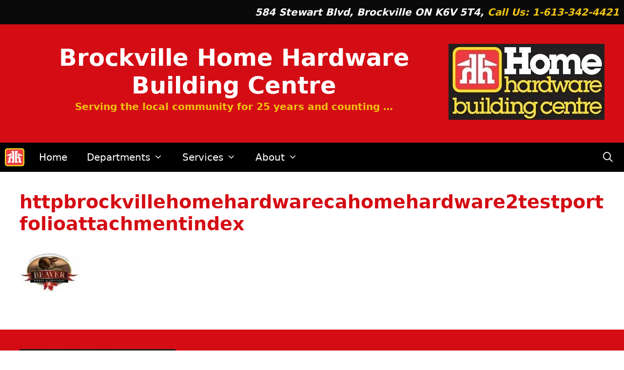

--- FILE ---
content_type: text/html; charset=UTF-8
request_url: https://brockvillehomehardware.ca/httpbrockvillehomehardwarecahomehardware2testportfolioattachmentindex/
body_size: 7165
content:
<!DOCTYPE html>
<html lang="en-CA">
<head>
	<meta charset="UTF-8">
	<link rel="profile" href="https://gmpg.org/xfn/11">
	<title>httpbrockvillehomehardwarecahomehardware2testportfolioattachmentindex &#8211; Brockville Home Hardware Building Centre</title>
<meta name='robots' content='max-image-preview:large' />
<link rel='dns-prefetch' href='//secure.gravatar.com' />
<link rel='dns-prefetch' href='//s.w.org' />
<link rel='dns-prefetch' href='//v0.wordpress.com' />
<link rel='dns-prefetch' href='//i0.wp.com' />
<link rel='dns-prefetch' href='//i1.wp.com' />
<link rel='dns-prefetch' href='//i2.wp.com' />
<link rel='dns-prefetch' href='//c0.wp.com' />
<link rel="alternate" type="application/rss+xml" title="Brockville Home Hardware Building Centre &raquo; Feed" href="https://brockvillehomehardware.ca/feed/" />
<link rel="alternate" type="application/rss+xml" title="Brockville Home Hardware Building Centre &raquo; Comments Feed" href="https://brockvillehomehardware.ca/comments/feed/" />
		<script>
			window._wpemojiSettings = {"baseUrl":"https:\/\/s.w.org\/images\/core\/emoji\/13.0.1\/72x72\/","ext":".png","svgUrl":"https:\/\/s.w.org\/images\/core\/emoji\/13.0.1\/svg\/","svgExt":".svg","source":{"concatemoji":"https:\/\/brockvillehomehardware.ca\/wp-includes\/js\/wp-emoji-release.min.js?ver=5.7.14"}};
			!function(e,a,t){var n,r,o,i=a.createElement("canvas"),p=i.getContext&&i.getContext("2d");function s(e,t){var a=String.fromCharCode;p.clearRect(0,0,i.width,i.height),p.fillText(a.apply(this,e),0,0);e=i.toDataURL();return p.clearRect(0,0,i.width,i.height),p.fillText(a.apply(this,t),0,0),e===i.toDataURL()}function c(e){var t=a.createElement("script");t.src=e,t.defer=t.type="text/javascript",a.getElementsByTagName("head")[0].appendChild(t)}for(o=Array("flag","emoji"),t.supports={everything:!0,everythingExceptFlag:!0},r=0;r<o.length;r++)t.supports[o[r]]=function(e){if(!p||!p.fillText)return!1;switch(p.textBaseline="top",p.font="600 32px Arial",e){case"flag":return s([127987,65039,8205,9895,65039],[127987,65039,8203,9895,65039])?!1:!s([55356,56826,55356,56819],[55356,56826,8203,55356,56819])&&!s([55356,57332,56128,56423,56128,56418,56128,56421,56128,56430,56128,56423,56128,56447],[55356,57332,8203,56128,56423,8203,56128,56418,8203,56128,56421,8203,56128,56430,8203,56128,56423,8203,56128,56447]);case"emoji":return!s([55357,56424,8205,55356,57212],[55357,56424,8203,55356,57212])}return!1}(o[r]),t.supports.everything=t.supports.everything&&t.supports[o[r]],"flag"!==o[r]&&(t.supports.everythingExceptFlag=t.supports.everythingExceptFlag&&t.supports[o[r]]);t.supports.everythingExceptFlag=t.supports.everythingExceptFlag&&!t.supports.flag,t.DOMReady=!1,t.readyCallback=function(){t.DOMReady=!0},t.supports.everything||(n=function(){t.readyCallback()},a.addEventListener?(a.addEventListener("DOMContentLoaded",n,!1),e.addEventListener("load",n,!1)):(e.attachEvent("onload",n),a.attachEvent("onreadystatechange",function(){"complete"===a.readyState&&t.readyCallback()})),(n=t.source||{}).concatemoji?c(n.concatemoji):n.wpemoji&&n.twemoji&&(c(n.twemoji),c(n.wpemoji)))}(window,document,window._wpemojiSettings);
		</script>
		<style>
img.wp-smiley,
img.emoji {
	display: inline !important;
	border: none !important;
	box-shadow: none !important;
	height: 1em !important;
	width: 1em !important;
	margin: 0 .07em !important;
	vertical-align: -0.1em !important;
	background: none !important;
	padding: 0 !important;
}
</style>
	<link rel='stylesheet' id='wp-block-library-css'  href='https://c0.wp.com/c/5.7.14/wp-includes/css/dist/block-library/style.min.css' media='all' />
<style id='wp-block-library-inline-css'>
.has-text-align-justify{text-align:justify;}
</style>
<link rel='stylesheet' id='mediaelement-css'  href='https://c0.wp.com/c/5.7.14/wp-includes/js/mediaelement/mediaelementplayer-legacy.min.css' media='all' />
<link rel='stylesheet' id='wp-mediaelement-css'  href='https://c0.wp.com/c/5.7.14/wp-includes/js/mediaelement/wp-mediaelement.min.css' media='all' />
<link rel='stylesheet' id='wp-show-posts-css'  href='https://brockvillehomehardware.ca/wp-content/plugins/wp-show-posts/css/wp-show-posts-min.css?ver=1.1.6' media='all' />
<link rel='stylesheet' id='generate-style-grid-css'  href='https://brockvillehomehardware.ca/wp-content/themes/generatepress/assets/css/unsemantic-grid.min.css?ver=3.0.3' media='all' />
<link rel='stylesheet' id='generate-style-css'  href='https://brockvillehomehardware.ca/wp-content/themes/generatepress/assets/css/style.min.css?ver=3.0.3' media='all' />
<style id='generate-style-inline-css'>
body{background-color:#ffffff;color:#3a3a3a;}a{color:#1e73be;}a:hover, a:focus, a:active{color:#000000;}body .grid-container{max-width:1500px;}.wp-block-group__inner-container{max-width:1500px;margin-left:auto;margin-right:auto;}.navigation-search{position:absolute;left:-99999px;pointer-events:none;visibility:hidden;z-index:20;width:100%;top:0;transition:opacity 100ms ease-in-out;opacity:0;}.navigation-search.nav-search-active{left:0;right:0;pointer-events:auto;visibility:visible;opacity:1;}.navigation-search input[type="search"]{outline:0;border:0;vertical-align:bottom;line-height:1;opacity:0.9;width:100%;z-index:20;border-radius:0;-webkit-appearance:none;height:60px;}.navigation-search input::-ms-clear{display:none;width:0;height:0;}.navigation-search input::-ms-reveal{display:none;width:0;height:0;}.navigation-search input::-webkit-search-decoration, .navigation-search input::-webkit-search-cancel-button, .navigation-search input::-webkit-search-results-button, .navigation-search input::-webkit-search-results-decoration{display:none;}.main-navigation li.search-item{z-index:21;}li.search-item.active{transition:opacity 100ms ease-in-out;}.nav-left-sidebar .main-navigation li.search-item.active,.nav-right-sidebar .main-navigation li.search-item.active{width:auto;display:inline-block;float:right;}.gen-sidebar-nav .navigation-search{top:auto;bottom:0;}body, button, input, select, textarea{font-family:-apple-system, system-ui, BlinkMacSystemFont, "Segoe UI", Helvetica, Arial, sans-serif, "Apple Color Emoji", "Segoe UI Emoji", "Segoe UI Symbol";font-size:16px;}body{line-height:1.5;}.entry-content > [class*="wp-block-"]:not(:last-child){margin-bottom:1.5em;}.top-bar{font-size:20px;}.main-title{font-size:48px;}.site-description{font-weight:bold;font-size:20px;}.main-navigation a, .menu-toggle{font-size:20px;}.main-navigation .main-nav ul ul li a{font-size:17px;}.sidebar .widget, .footer-widgets .widget{font-size:17px;}h1{font-weight:bold;font-size:38px;}h2{font-weight:bold;font-size:40px;}h3{font-weight:bold;font-size:30px;}h4{font-weight:bold;font-size:inherit;}h5{font-weight:bold;font-size:inherit;}h6{font-weight:bold;}@media (max-width:768px){.main-title{font-size:30px;}h1{font-size:30px;}h2{font-size:25px;}}.top-bar{background-color:#0a0a0a;color:#ffffff;}.top-bar a{color:#ffffff;}.top-bar a:hover{color:#303030;}.site-header{background-color:#d40d14;color:#000000;}.site-header a{color:#f1c40f;}.site-header a:hover{color:#f1c40f;}.main-title a,.main-title a:hover{color:#ffffff;}.site-description{color:#f1c40f;}.main-navigation,.main-navigation ul ul{background-color:#000000;}.main-navigation .main-nav ul li a,.menu-toggle, .main-navigation .menu-bar-items{color:#ffffff;}.main-navigation .main-nav ul li:hover > a,.main-navigation .main-nav ul li:focus > a, .main-navigation .main-nav ul li.sfHover > a, .main-navigation .menu-bar-item:hover > a, .main-navigation .menu-bar-item.sfHover > a{color:#ffffff;background-color:#3f3f3f;}button.menu-toggle:hover,button.menu-toggle:focus,.main-navigation .mobile-bar-items a,.main-navigation .mobile-bar-items a:hover,.main-navigation .mobile-bar-items a:focus{color:#ffffff;}.main-navigation .main-nav ul li[class*="current-menu-"] > a{color:#ffffff;background-color:#3f3f3f;}.main-navigation .main-nav ul li[class*="current-menu-"] > a:hover,.main-navigation .main-nav ul li[class*="current-menu-"].sfHover > a{color:#ffffff;background-color:#3f3f3f;}.navigation-search input[type="search"],.navigation-search input[type="search"]:active, .navigation-search input[type="search"]:focus, .main-navigation .main-nav ul li.search-item.active > a, .main-navigation .menu-bar-items .search-item.active > a{color:#ffffff;background-color:#3f3f3f;}.main-navigation ul ul{background-color:#3f3f3f;}.main-navigation .main-nav ul ul li a{color:#ffffff;}.main-navigation .main-nav ul ul li:hover > a,.main-navigation .main-nav ul ul li:focus > a,.main-navigation .main-nav ul ul li.sfHover > a{color:#ffffff;background-color:#4f4f4f;}.main-navigation .main-nav ul ul li[class*="current-menu-"] > a{color:#ffffff;background-color:#4f4f4f;}.main-navigation .main-nav ul ul li[class*="current-menu-"] > a:hover,.main-navigation .main-nav ul ul li[class*="current-menu-"].sfHover > a{color:#ffffff;background-color:#4f4f4f;}.separate-containers .inside-article, .separate-containers .comments-area, .separate-containers .page-header, .one-container .container, .separate-containers .paging-navigation, .inside-page-header{background-color:#ffffff;}.entry-meta{color:#595959;}.entry-meta a{color:#595959;}.entry-meta a:hover{color:#1e73be;}h1{color:#d40d14;}h2{color:#d40d14;}.sidebar .widget{background-color:#ffffff;}.sidebar .widget .widget-title{color:#000000;}.footer-widgets{color:#ffffff;background-color:#d40d14;}.footer-widgets a{color:#f1c40f;}.footer-widgets a:hover{color:#f1c40f;}.footer-widgets .widget-title{color:#ffffff;}.site-info{color:#ffffff;background-color:#222222;}.site-info a{color:#ffffff;}.site-info a:hover{color:#606060;}.footer-bar .widget_nav_menu .current-menu-item a{color:#606060;}input[type="text"],input[type="email"],input[type="url"],input[type="password"],input[type="search"],input[type="tel"],input[type="number"],textarea,select{color:#666666;background-color:#fafafa;border-color:#cccccc;}input[type="text"]:focus,input[type="email"]:focus,input[type="url"]:focus,input[type="password"]:focus,input[type="search"]:focus,input[type="tel"]:focus,input[type="number"]:focus,textarea:focus,select:focus{color:#666666;background-color:#ffffff;border-color:#bfbfbf;}button,html input[type="button"],input[type="reset"],input[type="submit"],a.button,a.wp-block-button__link:not(.has-background){color:#ffffff;background-color:#666666;}button:hover,html input[type="button"]:hover,input[type="reset"]:hover,input[type="submit"]:hover,a.button:hover,button:focus,html input[type="button"]:focus,input[type="reset"]:focus,input[type="submit"]:focus,a.button:focus,a.wp-block-button__link:not(.has-background):active,a.wp-block-button__link:not(.has-background):focus,a.wp-block-button__link:not(.has-background):hover{color:#ffffff;background-color:#3f3f3f;}a.generate-back-to-top{background-color:rgba( 0,0,0,0.4 );color:#ffffff;}a.generate-back-to-top:hover,a.generate-back-to-top:focus{background-color:rgba( 0,0,0,0.6 );color:#ffffff;}@media (max-width: 768px){.main-navigation .menu-bar-item:hover > a, .main-navigation .menu-bar-item.sfHover > a{background:none;color:#ffffff;}}.inside-top-bar{padding:10px;}.inside-header{padding:40px;}.entry-content .alignwide, body:not(.no-sidebar) .entry-content .alignfull{margin-left:-40px;width:calc(100% + 80px);max-width:calc(100% + 80px);}.rtl .menu-item-has-children .dropdown-menu-toggle{padding-left:20px;}.rtl .main-navigation .main-nav ul li.menu-item-has-children > a{padding-right:20px;}.site-info{padding:20px;}@media (max-width:768px){.separate-containers .inside-article, .separate-containers .comments-area, .separate-containers .page-header, .separate-containers .paging-navigation, .one-container .site-content, .inside-page-header, .wp-block-group__inner-container{padding:30px;}.site-info{padding-right:10px;padding-left:10px;}.entry-content .alignwide, body:not(.no-sidebar) .entry-content .alignfull{margin-left:-30px;width:calc(100% + 60px);max-width:calc(100% + 60px);}}.one-container .sidebar .widget{padding:0px;}/* End cached CSS */@media (max-width: 768px){.main-navigation .menu-toggle,.main-navigation .mobile-bar-items,.sidebar-nav-mobile:not(#sticky-placeholder){display:block;}.main-navigation ul,.gen-sidebar-nav{display:none;}[class*="nav-float-"] .site-header .inside-header > *{float:none;clear:both;}}
.main-navigation .navigation-logo img {height:60px;}@media (max-width: 1510px) {.main-navigation .navigation-logo.site-logo {margin-left:0;}body.sticky-menu-logo.nav-float-left .main-navigation .site-logo.navigation-logo {margin-right:0;}}
</style>
<link rel='stylesheet' id='generate-mobile-style-css'  href='https://brockvillehomehardware.ca/wp-content/themes/generatepress/assets/css/mobile.min.css?ver=3.0.3' media='all' />
<link rel='stylesheet' id='generate-font-icons-css'  href='https://brockvillehomehardware.ca/wp-content/themes/generatepress/assets/css/components/font-icons.min.css?ver=3.0.3' media='all' />
<link rel='stylesheet' id='jetpack_facebook_likebox-css'  href='https://c0.wp.com/p/jetpack/10.4.2/modules/widgets/facebook-likebox/style.css' media='all' />
<link rel='stylesheet' id='generate-blog-columns-css'  href='https://brockvillehomehardware.ca/wp-content/plugins/gp-premium/blog/functions/css/columns.min.css?ver=1.12.3' media='all' />
<link rel='stylesheet' id='generate-menu-logo-css'  href='https://brockvillehomehardware.ca/wp-content/plugins/gp-premium/menu-plus/functions/css/menu-logo.min.css?ver=1.12.3' media='all' />
<style id='generate-menu-logo-inline-css'>
@media (max-width: 768px){.sticky-menu-logo .navigation-stick:not(.mobile-header-navigation) .menu-toggle,.menu-logo .main-navigation:not(.mobile-header-navigation) .menu-toggle{display:inline-block;clear:none;width:auto;float:right;}.sticky-menu-logo .navigation-stick:not(.mobile-header-navigation) .mobile-bar-items,.menu-logo .main-navigation:not(.mobile-header-navigation) .mobile-bar-items{position:relative;float:right;}.regular-menu-logo .main-navigation:not(.navigation-stick):not(.mobile-header-navigation) .menu-toggle{display:inline-block;clear:none;width:auto;float:right;}.regular-menu-logo .main-navigation:not(.navigation-stick):not(.mobile-header-navigation) .mobile-bar-items{position:relative;float:right;}body[class*="nav-float-"].menu-logo-enabled:not(.sticky-menu-logo) .main-navigation .main-nav{display:block;}.sticky-menu-logo.nav-float-left .navigation-stick:not(.mobile-header-navigation) .menu-toggle,.menu-logo.nav-float-left .main-navigation:not(.mobile-header-navigation) .menu-toggle,.regular-menu-logo.nav-float-left .main-navigation:not(.navigation-stick):not(.mobile-header-navigation) .menu-toggle{float:left;}}
</style>
<link rel='stylesheet' id='jetpack_css-css'  href='https://c0.wp.com/p/jetpack/10.4.2/css/jetpack.css' media='all' />
<link rel="https://api.w.org/" href="https://brockvillehomehardware.ca/wp-json/" /><link rel="alternate" type="application/json" href="https://brockvillehomehardware.ca/wp-json/wp/v2/media/874" /><link rel="EditURI" type="application/rsd+xml" title="RSD" href="https://brockvillehomehardware.ca/xmlrpc.php?rsd" />
<link rel="wlwmanifest" type="application/wlwmanifest+xml" href="https://brockvillehomehardware.ca/wp-includes/wlwmanifest.xml" /> 
<meta name="generator" content="WordPress 5.7.14" />
<link rel='shortlink' href='https://wp.me/aaNLlz-e6' />
<link rel="alternate" type="application/json+oembed" href="https://brockvillehomehardware.ca/wp-json/oembed/1.0/embed?url=https%3A%2F%2Fbrockvillehomehardware.ca%2Fhttpbrockvillehomehardwarecahomehardware2testportfolioattachmentindex%2F" />
<link rel="alternate" type="text/xml+oembed" href="https://brockvillehomehardware.ca/wp-json/oembed/1.0/embed?url=https%3A%2F%2Fbrockvillehomehardware.ca%2Fhttpbrockvillehomehardwarecahomehardware2testportfolioattachmentindex%2F&#038;format=xml" />
<style type='text/css'>img#wpstats{display:none}</style>
		<meta name="viewport" content="width=device-width, initial-scale=1"><link rel="icon" href="https://i2.wp.com/brockvillehomehardware.ca/wp-content/uploads/2017/06/cropped-512-hh-logo.png?fit=32%2C32&#038;ssl=1" sizes="32x32" />
<link rel="icon" href="https://i2.wp.com/brockvillehomehardware.ca/wp-content/uploads/2017/06/cropped-512-hh-logo.png?fit=192%2C192&#038;ssl=1" sizes="192x192" />
<link rel="apple-touch-icon" href="https://i2.wp.com/brockvillehomehardware.ca/wp-content/uploads/2017/06/cropped-512-hh-logo.png?fit=180%2C180&#038;ssl=1" />
<meta name="msapplication-TileImage" content="https://i2.wp.com/brockvillehomehardware.ca/wp-content/uploads/2017/06/cropped-512-hh-logo.png?fit=270%2C270&#038;ssl=1" />
</head>

<body class="attachment attachment-template-default single single-attachment postid-874 attachmentid-874 attachment-jpeg wp-embed-responsive post-image-below-header post-image-aligned-center sticky-menu-no-transition regular-menu-logo menu-logo-enabled no-sidebar nav-below-header one-container fluid-header active-footer-widgets-2 nav-search-enabled nav-aligned-left header-aligned-center dropdown-hover" itemtype="https://schema.org/Blog" itemscope>
	<a class="screen-reader-text skip-link" href="#content" title="Skip to content">Skip to content</a>		<div class="top-bar top-bar-align-right">
			<div class="inside-top-bar grid-container grid-parent">
				<aside id="custom_html-4" class="widget_text widget inner-padding widget_custom_html"><div class="textwidget custom-html-widget"><address style="padding: 0; margin: 0;">
<strong>
<a href="https://goo.gl/maps/sBtqQ6Bn42M2" target="_blank" rel="noopener">584 Stewart Blvd, Brockville ON K6V 5T4, </a>
<a href="callto:1-613-342-4421" style="color: #f1c40f;">Call Us: 1-613-342-4421</a>
</strong>
</address></div></aside>			</div>
		</div>
				<header id="masthead" class="site-header" itemtype="https://schema.org/WPHeader" itemscope>
			<div class="inside-header grid-container grid-parent">
							<div class="header-widget">
				<aside id="media_image-2" class="widget inner-padding widget_media_image"><img width="320" height="156" src="https://i0.wp.com/brockvillehomehardware.ca/wp-content/uploads/2017/06/HHBC_Logo-yelow-e1501424547306.jpg?fit=320%2C156&amp;ssl=1" class="image wp-image-735  attachment-full size-full" alt="Home Hardware Banner Image" loading="lazy" style="max-width: 100%; height: auto;" data-attachment-id="735" data-permalink="https://brockvillehomehardware.ca/hhbc_logo-yelow/" data-orig-file="https://i0.wp.com/brockvillehomehardware.ca/wp-content/uploads/2017/06/HHBC_Logo-yelow-e1501424547306.jpg?fit=320%2C156&amp;ssl=1" data-orig-size="320,156" data-comments-opened="0" data-image-meta="{&quot;aperture&quot;:&quot;0&quot;,&quot;credit&quot;:&quot;&quot;,&quot;camera&quot;:&quot;&quot;,&quot;caption&quot;:&quot;&quot;,&quot;created_timestamp&quot;:&quot;0&quot;,&quot;copyright&quot;:&quot;&quot;,&quot;focal_length&quot;:&quot;0&quot;,&quot;iso&quot;:&quot;0&quot;,&quot;shutter_speed&quot;:&quot;0&quot;,&quot;title&quot;:&quot;&quot;,&quot;orientation&quot;:&quot;0&quot;}" data-image-title="Home Hardware Banner Image" data-image-description="&lt;p&gt;Home Hardware Banner Image&lt;/p&gt;
" data-image-caption="&lt;p&gt;Home Hardware Banner Image&lt;/p&gt;
" data-medium-file="https://i0.wp.com/brockvillehomehardware.ca/wp-content/uploads/2017/06/HHBC_Logo-yelow-e1501424547306.jpg?fit=300%2C146&amp;ssl=1" data-large-file="https://i0.wp.com/brockvillehomehardware.ca/wp-content/uploads/2017/06/HHBC_Logo-yelow-e1501424547306.jpg?fit=320%2C156&amp;ssl=1" /></aside>			</div>
			<div class="site-branding">
						<p class="main-title" itemprop="headline">
					<a href="https://brockvillehomehardware.ca/" rel="home">
						Brockville Home Hardware Building Centre
					</a>
				</p>
						<p class="site-description" itemprop="description">
					Serving the local community for 25 years and counting …
				</p>
					</div>			</div>
		</header>
				<nav id="site-navigation" class="main-navigation sub-menu-right" itemtype="https://schema.org/SiteNavigationElement" itemscope>
			<div class="inside-navigation grid-container grid-parent">
				<div class="site-logo sticky-logo navigation-logo">
					<a href="https://brockvillehomehardware.ca/" title="Brockville Home Hardware Building Centre" rel="home">
						<img src="https://brockvillehomehardware.ca/wp-content/uploads/2017/06/512-hh-logo-e1508676181175.png" alt="Brockville Home Hardware Building Centre" class="is-logo-image" />
					</a>
				</div><form method="get" class="search-form navigation-search" action="https://brockvillehomehardware.ca/">
					<input type="search" class="search-field" value="" name="s" title="Search" />
				</form>		<div class="mobile-bar-items">
						<span class="search-item">
				<a aria-label="Open Search Bar" href="#">
									</a>
			</span>
		</div>
						<button class="menu-toggle" aria-controls="primary-menu" aria-expanded="false">
					<span class="mobile-menu">Menu</span>				</button>
				<div id="primary-menu" class="main-nav"><ul id="menu-main-menu" class=" menu sf-menu"><li id="menu-item-1788" class="menu-item menu-item-type-post_type menu-item-object-page menu-item-home menu-item-1788"><a href="https://brockvillehomehardware.ca/">Home</a></li>
<li id="menu-item-2247" class="menu-item menu-item-type-post_type menu-item-object-page menu-item-has-children menu-item-2247"><a href="https://brockvillehomehardware.ca/brockville-home-hardware-departments/">Departments<span role="presentation" class="dropdown-menu-toggle"></span></a>
<ul class="sub-menu">
	<li id="menu-item-2265" class="menu-item menu-item-type-post_type menu-item-object-post menu-item-2265"><a href="https://brockvillehomehardware.ca/departments/bath-design/">Bath Design</a></li>
	<li id="menu-item-2250" class="menu-item menu-item-type-post_type menu-item-object-post menu-item-2250"><a href="https://brockvillehomehardware.ca/departments/builders-hardware/">Builder&#8217;s Hardware</a></li>
	<li id="menu-item-2251" class="menu-item menu-item-type-post_type menu-item-object-post menu-item-2251"><a href="https://brockvillehomehardware.ca/departments/contractors-desk/">Contractor&#8217;s Desk</a></li>
	<li id="menu-item-2252" class="menu-item menu-item-type-post_type menu-item-object-post menu-item-2252"><a href="https://brockvillehomehardware.ca/departments/service-desk/">Customer Service Desk</a></li>
	<li id="menu-item-2253" class="menu-item menu-item-type-post_type menu-item-object-post menu-item-2253"><a href="https://brockvillehomehardware.ca/departments/flooring-department/">Flooring</a></li>
	<li id="menu-item-2254" class="menu-item menu-item-type-post_type menu-item-object-post menu-item-2254"><a href="https://brockvillehomehardware.ca/departments/garden-centre/">Garden Centre</a></li>
	<li id="menu-item-2255" class="menu-item menu-item-type-post_type menu-item-object-post menu-item-2255"><a href="https://brockvillehomehardware.ca/departments/hand-power-tools/">Hand &#038; Power Tools</a></li>
	<li id="menu-item-2256" class="menu-item menu-item-type-post_type menu-item-object-post menu-item-2256"><a href="https://brockvillehomehardware.ca/departments/home-comfort/">Home Comfort</a></li>
	<li id="menu-item-2257" class="menu-item menu-item-type-post_type menu-item-object-post menu-item-2257"><a href="https://brockvillehomehardware.ca/departments/gourmet/">Home Expressions</a></li>
	<li id="menu-item-2258" class="menu-item menu-item-type-post_type menu-item-object-post menu-item-2258"><a href="https://brockvillehomehardware.ca/departments/housewares/">Housewares</a></li>
	<li id="menu-item-2259" class="menu-item menu-item-type-post_type menu-item-object-post menu-item-2259"><a href="https://brockvillehomehardware.ca/departments/kitchen-design/">Kitchen Design</a></li>
	<li id="menu-item-2260" class="menu-item menu-item-type-post_type menu-item-object-post menu-item-2260"><a href="https://brockvillehomehardware.ca/departments/paint/">Paint and Sundries</a></li>
	<li id="menu-item-2261" class="menu-item menu-item-type-post_type menu-item-object-post menu-item-2261"><a href="https://brockvillehomehardware.ca/departments/plumbing-electrical/">Plumbing &#038; Electrical</a></li>
	<li id="menu-item-2262" class="menu-item menu-item-type-post_type menu-item-object-post menu-item-2262"><a href="https://brockvillehomehardware.ca/departments/seasonal/">Seasonal</a></li>
	<li id="menu-item-2263" class="menu-item menu-item-type-post_type menu-item-object-post menu-item-2263"><a href="https://brockvillehomehardware.ca/departments/storage-organization/">Storage &#038; Organization</a></li>
</ul>
</li>
<li id="menu-item-2285" class="menu-item menu-item-type-post_type menu-item-object-page menu-item-has-children menu-item-2285"><a href="https://brockvillehomehardware.ca/bhh-services/">Services<span role="presentation" class="dropdown-menu-toggle"></span></a>
<ul class="sub-menu">
	<li id="menu-item-2267" class="menu-item menu-item-type-post_type menu-item-object-post menu-item-2267"><a href="https://brockvillehomehardware.ca/services/beauti-tone-paints/">Beauti-tone Paints</a></li>
	<li id="menu-item-2268" class="menu-item menu-item-type-post_type menu-item-object-post menu-item-2268"><a href="https://brockvillehomehardware.ca/services/beaver-homes-and-cottages/">Beaver Homes and Cottages</a></li>
	<li id="menu-item-2269" class="menu-item menu-item-type-post_type menu-item-object-post menu-item-2269"><a href="https://brockvillehomehardware.ca/services/blueprint-copy-services/">Blueprint Copy Services</a></li>
	<li id="menu-item-2270" class="menu-item menu-item-type-post_type menu-item-object-post menu-item-2270"><a href="https://brockvillehomehardware.ca/services/courier-services/">Courier Services</a></li>
	<li id="menu-item-2271" class="menu-item menu-item-type-post_type menu-item-object-post menu-item-2271"><a href="https://brockvillehomehardware.ca/services/deliveries/">Deliveries</a></li>
	<li id="menu-item-2272" class="menu-item menu-item-type-post_type menu-item-object-post menu-item-2272"><a href="https://brockvillehomehardware.ca/services/design-services/">Design Services</a></li>
	<li id="menu-item-2273" class="menu-item menu-item-type-post_type menu-item-object-post menu-item-2273"><a href="https://brockvillehomehardware.ca/services/gift-wrapping/">Gift Wrapping</a></li>
	<li id="menu-item-2274" class="menu-item menu-item-type-post_type menu-item-object-post menu-item-2274"><a href="https://brockvillehomehardware.ca/services/home-installs-program/">Home Installs Program</a></li>
	<li id="menu-item-2275" class="menu-item menu-item-type-post_type menu-item-object-post menu-item-2275"><a href="https://brockvillehomehardware.ca/services/key-cutting/">Key Cutting</a></li>
	<li id="menu-item-2276" class="menu-item menu-item-type-post_type menu-item-object-post menu-item-2276"><a href="https://brockvillehomehardware.ca/services/knife-scissor-sharpening/">Knife &#038; Scissor Sharpening</a></li>
	<li id="menu-item-2277" class="menu-item menu-item-type-post_type menu-item-object-post menu-item-2277"><a href="https://brockvillehomehardware.ca/services/lock-keying/">Lock Keying</a></li>
	<li id="menu-item-2278" class="menu-item menu-item-type-post_type menu-item-object-post menu-item-2278"><a href="https://brockvillehomehardware.ca/services/pool-and-spa-water-testing/">Pool and Spa Water Testing</a></li>
	<li id="menu-item-2279" class="menu-item menu-item-type-post_type menu-item-object-post menu-item-2279"><a href="https://brockvillehomehardware.ca/services/screen-repair/">Screen Repair</a></li>
	<li id="menu-item-2288" class="menu-item menu-item-type-post_type menu-item-object-post menu-item-2288"><a href="https://brockvillehomehardware.ca/services/special-orders/">Special Orders</a></li>
</ul>
</li>
<li id="menu-item-1789" class="menu-item menu-item-type-post_type menu-item-object-page menu-item-has-children menu-item-1789"><a href="https://brockvillehomehardware.ca/about/">About<span role="presentation" class="dropdown-menu-toggle"></span></a>
<ul class="sub-menu">
	<li id="menu-item-2293" class="menu-item menu-item-type-post_type menu-item-object-page menu-item-2293"><a href="https://brockvillehomehardware.ca/join-newsletter/">Join our Newsletter</a></li>
	<li id="menu-item-2297" class="menu-item menu-item-type-post_type menu-item-object-page menu-item-2297"><a href="https://brockvillehomehardware.ca/expert-advice/">Expert Advice</a></li>
	<li id="menu-item-1792" class="menu-item menu-item-type-post_type menu-item-object-page menu-item-1792"><a href="https://brockvillehomehardware.ca/contact-us/">Contact us</a></li>
	<li id="menu-item-2289" class="menu-item menu-item-type-post_type menu-item-object-page menu-item-2289"><a href="https://brockvillehomehardware.ca/policies/">Store Policies</a></li>
	<li id="menu-item-2290" class="menu-item menu-item-type-post_type menu-item-object-page menu-item-privacy-policy menu-item-2290"><a href="https://brockvillehomehardware.ca/privacy-policy/">Privacy Policy</a></li>
</ul>
</li>
<li class="search-item menu-item-align-right"><a aria-label="Open Search Bar" href="#"></a></li></ul></div>			</div>
		</nav>
		
	<div id="page" class="site grid-container container hfeed grid-parent">
				<div id="content" class="site-content">
			
	<div id="primary" class="content-area grid-parent mobile-grid-100 grid-100 tablet-grid-100">
		<main id="main" class="site-main">
			
<article id="post-874" class="post-874 attachment type-attachment status-inherit hentry" itemtype="https://schema.org/CreativeWork" itemscope>
	<div class="inside-article">
					<header class="entry-header">
				<h1 class="entry-title" itemprop="headline">httpbrockvillehomehardwarecahomehardware2testportfolioattachmentindex</h1>			</header>
			
		<div class="entry-content" itemprop="text">
			<p class="attachment"><a href='https://i2.wp.com/brockvillehomehardware.ca/wp-content/uploads/2017/07/httpbrockvillehomehardwarecahomehardware2testportfolioattachmentindex-e1500509435112.jpg?ssl=1'><img width="125" height="85" src="https://i2.wp.com/brockvillehomehardware.ca/wp-content/uploads/2017/07/httpbrockvillehomehardwarecahomehardware2testportfolioattachmentindex-e1500509435112.jpg?fit=125%2C85&amp;ssl=1" class="attachment-medium size-medium" alt="" loading="lazy" data-attachment-id="874" data-permalink="https://brockvillehomehardware.ca/httpbrockvillehomehardwarecahomehardware2testportfolioattachmentindex/" data-orig-file="https://i2.wp.com/brockvillehomehardware.ca/wp-content/uploads/2017/07/httpbrockvillehomehardwarecahomehardware2testportfolioattachmentindex-e1500509435112.jpg?fit=125%2C85&amp;ssl=1" data-orig-size="125,85" data-comments-opened="0" data-image-meta="{&quot;aperture&quot;:&quot;0&quot;,&quot;credit&quot;:&quot;&quot;,&quot;camera&quot;:&quot;&quot;,&quot;caption&quot;:&quot;&quot;,&quot;created_timestamp&quot;:&quot;0&quot;,&quot;copyright&quot;:&quot;&quot;,&quot;focal_length&quot;:&quot;0&quot;,&quot;iso&quot;:&quot;0&quot;,&quot;shutter_speed&quot;:&quot;0&quot;,&quot;title&quot;:&quot;&quot;,&quot;orientation&quot;:&quot;0&quot;}" data-image-title="httpbrockvillehomehardwarecahomehardware2testportfolioattachmentindex" data-image-description="" data-image-caption="" data-medium-file="https://i2.wp.com/brockvillehomehardware.ca/wp-content/uploads/2017/07/httpbrockvillehomehardwarecahomehardware2testportfolioattachmentindex-e1500509435112.jpg?fit=125%2C85&amp;ssl=1" data-large-file="https://i2.wp.com/brockvillehomehardware.ca/wp-content/uploads/2017/07/httpbrockvillehomehardwarecahomehardware2testportfolioattachmentindex-e1500509435112.jpg?fit=125%2C85&amp;ssl=1" /></a></p>
		</div>

			</div>
</article>
		</main>
	</div>

	
	</div>
</div>


<div class="site-footer">
				<div id="footer-widgets" class="site footer-widgets">
				<div class="footer-widgets-container grid-container grid-parent">
					<div class="inside-footer-widgets">
							<div class="footer-widget-1 grid-parent grid-50 tablet-grid-50 mobile-grid-100">
		<aside id="media_image-3" class="widget inner-padding widget_media_image"><img width="320" height="156" src="https://i0.wp.com/brockvillehomehardware.ca/wp-content/uploads/2017/06/HHBC_Logo-yelow-e1501424547306.jpg?fit=320%2C156&amp;ssl=1" class="image wp-image-735  attachment-full size-full" alt="Home Hardware Banner Image" loading="lazy" style="max-width: 100%; height: auto;" data-attachment-id="735" data-permalink="https://brockvillehomehardware.ca/hhbc_logo-yelow/" data-orig-file="https://i0.wp.com/brockvillehomehardware.ca/wp-content/uploads/2017/06/HHBC_Logo-yelow-e1501424547306.jpg?fit=320%2C156&amp;ssl=1" data-orig-size="320,156" data-comments-opened="0" data-image-meta="{&quot;aperture&quot;:&quot;0&quot;,&quot;credit&quot;:&quot;&quot;,&quot;camera&quot;:&quot;&quot;,&quot;caption&quot;:&quot;&quot;,&quot;created_timestamp&quot;:&quot;0&quot;,&quot;copyright&quot;:&quot;&quot;,&quot;focal_length&quot;:&quot;0&quot;,&quot;iso&quot;:&quot;0&quot;,&quot;shutter_speed&quot;:&quot;0&quot;,&quot;title&quot;:&quot;&quot;,&quot;orientation&quot;:&quot;0&quot;}" data-image-title="Home Hardware Banner Image" data-image-description="&lt;p&gt;Home Hardware Banner Image&lt;/p&gt;
" data-image-caption="&lt;p&gt;Home Hardware Banner Image&lt;/p&gt;
" data-medium-file="https://i0.wp.com/brockvillehomehardware.ca/wp-content/uploads/2017/06/HHBC_Logo-yelow-e1501424547306.jpg?fit=300%2C146&amp;ssl=1" data-large-file="https://i0.wp.com/brockvillehomehardware.ca/wp-content/uploads/2017/06/HHBC_Logo-yelow-e1501424547306.jpg?fit=320%2C156&amp;ssl=1" /></aside>	</div>
		<div class="footer-widget-2 grid-parent grid-50 tablet-grid-50 mobile-grid-100">
		<aside id="lsi_widget-2" class="widget inner-padding widget_lsi_widget"><h2 class="widget-title">Join us on Social Media</h2><ul class="lsi-social-icons icon-set-lsi_widget-2" style="text-align: left"><li class="lsi-social-facebook"><a class="" rel="nofollow noopener noreferrer" title="Facebook" aria-label="Facebook" href="https://www.facebook.com/brockvillehomehardware/" target="_blank"><i class="lsicon lsicon-facebook"></i></a></li><li class="lsi-social-youtube"><a class="" rel="nofollow noopener noreferrer" title="YouTube" aria-label="YouTube" href="https://www.youtube.com/results?search_query=home+hardware" target="_blank"><i class="lsicon lsicon-youtube"></i></a></li><li class="lsi-social-pinterest"><a class="" rel="nofollow noopener noreferrer" title="Pinterest" aria-label="Pinterest" href="https://www.pinterest.com/homehardware/" target="_blank"><i class="lsicon lsicon-pinterest"></i></a></li></ul></aside>	</div>
						</div>
				</div>
			</div>
					<footer class="site-info" itemtype="https://schema.org/WPFooter" itemscope>
			<div class="inside-site-info grid-container grid-parent">
								<div class="copyright-bar">
					&copy;2026 Brockville Home Hardware Building Centre				</div>
			</div>
		</footer>
		</div>

<link rel='stylesheet' id='lsi-style-css'  href='https://brockvillehomehardware.ca/wp-content/plugins/lightweight-social-icons/css/style-min.css?ver=1.1' media='all' />
<style id='lsi-style-inline-css'>
.icon-set-lsi_widget-2 a,
			.icon-set-lsi_widget-2 a:visited,
			.icon-set-lsi_widget-2 a:focus {
				border-radius: 2px;
				background: #000000 !important;
				color: #ffffff !important;
				font-size: 48px !important;
			}

			.icon-set-lsi_widget-2 a:hover {
				background: #d40d14 !important;
				color: #FFFFFF !important;
			}
</style>
<script src='https://c0.wp.com/p/jetpack/10.4.2/_inc/build/photon/photon.min.js' id='jetpack-photon-js'></script>
<!--[if lte IE 11]>
<script src='https://brockvillehomehardware.ca/wp-content/themes/generatepress/assets/js/classList.min.js?ver=3.0.3' id='generate-classlist-js'></script>
<![endif]-->
<script id='generate-main-js-extra'>
var generatepressMenu = {"toggleOpenedSubMenus":"1","openSubMenuLabel":"Open Sub-Menu","closeSubMenuLabel":"Close Sub-Menu"};
</script>
<script src='https://brockvillehomehardware.ca/wp-content/themes/generatepress/assets/js/main.min.js?ver=3.0.3' id='generate-main-js'></script>
<script id='generate-navigation-search-js-extra'>
var generatepressNavSearch = {"open":"Open Search Bar","close":"Close Search Bar"};
</script>
<script src='https://brockvillehomehardware.ca/wp-content/themes/generatepress/assets/js/navigation-search.min.js?ver=3.0.3' id='generate-navigation-search-js'></script>
<script id='jetpack-facebook-embed-js-extra'>
var jpfbembed = {"appid":"249643311490","locale":"en_US"};
</script>
<script src='https://c0.wp.com/p/jetpack/10.4.2/_inc/build/facebook-embed.min.js' id='jetpack-facebook-embed-js'></script>
<script src='https://c0.wp.com/c/5.7.14/wp-includes/js/wp-embed.min.js' id='wp-embed-js'></script>
<script src='https://stats.wp.com/e-202605.js' defer></script>
<script>
	_stq = window._stq || [];
	_stq.push([ 'view', {v:'ext',j:'1:10.4.2',blog:'159623437',post:'874',tz:'-5',srv:'brockvillehomehardware.ca'} ]);
	_stq.push([ 'clickTrackerInit', '159623437', '874' ]);
</script>

</body>
</html>
